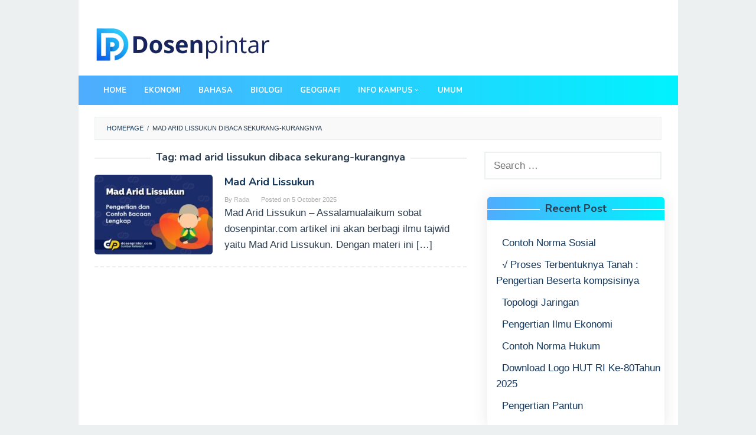

--- FILE ---
content_type: text/html; charset=utf-8
request_url: https://www.google.com/recaptcha/api2/aframe
body_size: 267
content:
<!DOCTYPE HTML><html><head><meta http-equiv="content-type" content="text/html; charset=UTF-8"></head><body><script nonce="pzCs2i57RB5cH0QC_8V4ag">/** Anti-fraud and anti-abuse applications only. See google.com/recaptcha */ try{var clients={'sodar':'https://pagead2.googlesyndication.com/pagead/sodar?'};window.addEventListener("message",function(a){try{if(a.source===window.parent){var b=JSON.parse(a.data);var c=clients[b['id']];if(c){var d=document.createElement('img');d.src=c+b['params']+'&rc='+(localStorage.getItem("rc::a")?sessionStorage.getItem("rc::b"):"");window.document.body.appendChild(d);sessionStorage.setItem("rc::e",parseInt(sessionStorage.getItem("rc::e")||0)+1);localStorage.setItem("rc::h",'1763878949174');}}}catch(b){}});window.parent.postMessage("_grecaptcha_ready", "*");}catch(b){}</script></body></html>